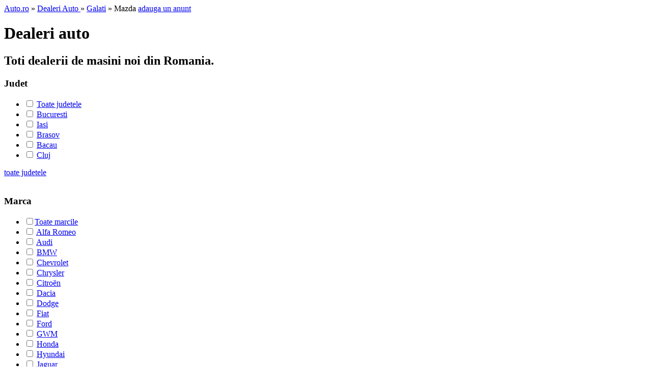

--- FILE ---
content_type: text/html; charset=UTF-8
request_url: https://dealer.auto.ro/mazda/dealer-auto-galati.html
body_size: 5340
content:
<!DOCTYPE html>
<html lang="ro">
<head>
	<meta charset="UTF-8">
	<meta http-equiv="x-ua-compatible" content="ie=edge">
	    <title>Dealer Mazda Galati - Auto.ro</title>
	<meta http-equiv="Content-Type" content="text/html; charset=utf-8" />
<meta name="keywords" content="dealer mazda din galati, dealer mazda, dealer galati, mazda de vanzare, mazda nou" />
<meta name="description" content="Cauta dealerul mazda din galati cel mai apropiat de casa ta. Contacteaza-l pe telefon sau email si afla in ce conditii iti poti cumpara o masina mazda noua." />
	    <link href="https://www.auto.ro/resources/css/master.css" media="screen" rel="stylesheet" type="text/css" />
    <link href="https://www.auto.ro/resources/css/dealeri_services.css" media="screen" rel="stylesheet" type="text/css" />
    <link href="https://www.auto.ro/resources/css/frontend/feedback.css" media="screen" rel="stylesheet" type="text/css" />
    <link href="https://www.auto.ro/resources/css/listing_fix.css" media="screen" rel="stylesheet" type="text/css" />
    <link href="https://www.auto.ro/resources/css/banner_fortuning.css" media="screen" rel="stylesheet" type="text/css" />
	<link href="https://www.auto.ro/resources/css/print.css" rel="stylesheet" type="text/css" media="print" />
	
	    <script type="text/javascript" src="https://www.auto.ro/resources/js/service/jquery-1.7.2.min.js"></script>
    <script type="text/javascript" src="https://www.auto.ro/resources/js/frontend/modules/anunturi/jquery.jcarousel.min.js"></script>
	<script src="https://www.auto.ro/resources/banners/honda_feb/swfobject.js" type="text/javascript"></script>

	<link rel="alternate" type="application/rss+xml" title="Stiri auto - auto.ro" href="https://feeds.feedburner.com/stiri-auto-ro" />
	<link rel="alternate" type="application/rss+xml" title="Indicele Auto Index - auto.ro" href="https://feeds.feedburner.com/auto/index" />

	<meta property="og:url" content="https://dealer.auto.ro/mazda/dealer-auto-galati.html" />
	<meta property="og:title" content="" />
	<meta property="og:type" content="website" />
	<meta property="og:description" content="" />
	<meta property="og:site_name" content="Auto.ro" />

		<meta property="og:site_name" content="Auto.ro" />
	<meta property="fb:app_id" content="944386149030884" />
	

			<!-- Google tag (gtag.js) -->
	<script async src="https://www.googletagmanager.com/gtag/js?id=G-PMKJYWKCRZ"></script>
	<script>
	window.dataLayer = window.dataLayer || [];
	function gtag(){dataLayer.push(arguments);}
	gtag('js', new Date());
	gtag('config', 'G-PMKJYWKCRZ');
	</script>

	</head>
<body>
			<div id="fb-root"></div>
		<script>(function(d, s, id) {
		  var js, fjs = d.getElementsByTagName(s)[0];
		  if (d.getElementById(id)) return;
		  js = d.createElement(s); js.id = id;
		  js.src = "//connect.facebook.net/en_US/sdk.js#xfbml=1&version=v2.9&appId=944386149030884";
		  fjs.parentNode.insertBefore(js, fjs);
		}(document, 'script', 'facebook-jssdk'));</script>
		
	
	
	
	
	<div style="width:980px;margin:0 auto;">
			</div>

	<div id="container">
		
		<div class="page" >
	<div id="breadcrumbs">
		<a href="https://www.auto.ro">Auto.ro</a> &raquo;
		<a href ="https://dealer.auto.ro">Dealeri Auto </a> &raquo; <a href="https://dealer.auto.ro/galati.html">Galati</a> &raquo; Mazda		<a href="https://www.auto.ro/adauga-anunt/autoturism" class="btnAdauga" id="show_promolst"><span>adauga un anunt</span><!-- <img src="/resources/images/promoadd_list.png" /> --></a>
	</div>

	<div class="page_full">
		<div class="page_header">
			<h1>Dealeri auto </h1>
			<h2>Toti dealerii de masini noi din Romania.</h2>
		</div>

		<div class="page_left_colum">
			<div class="select_cat">
				<h3>Judet</h3>
				<ul id="ul-judete">
					<li>
						<input type="checkbox" onclick="window.location='https://dealer.auto.ro/mazda/dealer-auto.html';" value="" />
												<a href="https://dealer.auto.ro/mazda/dealer-auto.html">Toate judetele</a>
					</li>
																<li>
							<input type="checkbox" value="bucuresti" onclick="window.location='https://dealer.auto.ro/mazda/dealer-auto-bucuresti.html';"/>
														<a href="https://dealer.auto.ro/mazda/dealer-auto-bucuresti.html">Bucuresti</a>
						</li>
											<li>
							<input type="checkbox" value="iasi" onclick="window.location='https://dealer.auto.ro/mazda/dealer-auto-iasi.html';"/>
														<a href="https://dealer.auto.ro/mazda/dealer-auto-iasi.html">Iasi</a>
						</li>
											<li>
							<input type="checkbox" value="brasov" onclick="window.location='https://dealer.auto.ro/mazda/dealer-auto-brasov.html';"/>
														<a href="https://dealer.auto.ro/mazda/dealer-auto-brasov.html">Brasov</a>
						</li>
											<li>
							<input type="checkbox" value="bacau" onclick="window.location='https://dealer.auto.ro/mazda/dealer-auto-bacau.html';"/>
														<a href="https://dealer.auto.ro/mazda/dealer-auto-bacau.html">Bacau</a>
						</li>
											<li>
							<input type="checkbox" value="cluj" onclick="window.location='https://dealer.auto.ro/mazda/dealer-auto-cluj.html';"/>
														<a href="https://dealer.auto.ro/mazda/dealer-auto-cluj.html">Cluj</a>
						</li>
					
																							<li style="display: none;">
								<input type="checkbox" value="alba"  onclick="window.location='https://dealer.auto.ro/mazda/dealer-auto-alba.html';"/>
																<a href="https://dealer.auto.ro/mazda/dealer-auto-alba.html">Alba</a>
							</li>
																														<li style="display: none;">
								<input type="checkbox" value="arad"  onclick="window.location='https://dealer.auto.ro/mazda/dealer-auto-arad.html';"/>
																<a href="https://dealer.auto.ro/mazda/dealer-auto-arad.html">Arad</a>
							</li>
																														<li style="display: none;">
								<input type="checkbox" value="arges"  onclick="window.location='https://dealer.auto.ro/mazda/dealer-auto-arges.html';"/>
																<a href="https://dealer.auto.ro/mazda/dealer-auto-arges.html">Arges</a>
							</li>
																																															<li style="display: none;">
								<input type="checkbox" value="bihor"  onclick="window.location='https://dealer.auto.ro/mazda/dealer-auto-bihor.html';"/>
																<a href="https://dealer.auto.ro/mazda/dealer-auto-bihor.html">Bihor</a>
							</li>
																														<li style="display: none;">
								<input type="checkbox" value="bistrita_nasaud"  onclick="window.location='https://dealer.auto.ro/mazda/dealer-auto-bistrita_nasaud.html';"/>
																<a href="https://dealer.auto.ro/mazda/dealer-auto-bistrita_nasaud.html">Bistrita Nasaud</a>
							</li>
																														<li style="display: none;">
								<input type="checkbox" value="botosani"  onclick="window.location='https://dealer.auto.ro/mazda/dealer-auto-botosani.html';"/>
																<a href="https://dealer.auto.ro/mazda/dealer-auto-botosani.html">Botosani</a>
							</li>
																														<li style="display: none;">
								<input type="checkbox" value="braila"  onclick="window.location='https://dealer.auto.ro/mazda/dealer-auto-braila.html';"/>
																<a href="https://dealer.auto.ro/mazda/dealer-auto-braila.html">Braila</a>
							</li>
																																																																<li style="display: none;">
								<input type="checkbox" value="buzau"  onclick="window.location='https://dealer.auto.ro/mazda/dealer-auto-buzau.html';"/>
																<a href="https://dealer.auto.ro/mazda/dealer-auto-buzau.html">Buzau</a>
							</li>
																														<li style="display: none;">
								<input type="checkbox" value="calarasi"  onclick="window.location='https://dealer.auto.ro/mazda/dealer-auto-calarasi.html';"/>
																<a href="https://dealer.auto.ro/mazda/dealer-auto-calarasi.html">Calarasi</a>
							</li>
																														<li style="display: none;">
								<input type="checkbox" value="caras_severin"  onclick="window.location='https://dealer.auto.ro/mazda/dealer-auto-caras_severin.html';"/>
																<a href="https://dealer.auto.ro/mazda/dealer-auto-caras_severin.html">Caras Severin</a>
							</li>
																																															<li style="display: none;">
								<input type="checkbox" value="constanta"  onclick="window.location='https://dealer.auto.ro/mazda/dealer-auto-constanta.html';"/>
																<a href="https://dealer.auto.ro/mazda/dealer-auto-constanta.html">Constanta</a>
							</li>
																														<li style="display: none;">
								<input type="checkbox" value="covasna"  onclick="window.location='https://dealer.auto.ro/mazda/dealer-auto-covasna.html';"/>
																<a href="https://dealer.auto.ro/mazda/dealer-auto-covasna.html">Covasna</a>
							</li>
																														<li style="display: none;">
								<input type="checkbox" value="dambovita"  onclick="window.location='https://dealer.auto.ro/mazda/dealer-auto-dambovita.html';"/>
																<a href="https://dealer.auto.ro/mazda/dealer-auto-dambovita.html">Dambovita</a>
							</li>
																														<li style="display: none;">
								<input type="checkbox" value="dolj"  onclick="window.location='https://dealer.auto.ro/mazda/dealer-auto-dolj.html';"/>
																<a href="https://dealer.auto.ro/mazda/dealer-auto-dolj.html">Dolj</a>
							</li>
																														<li style="display: none;">
								<input type="checkbox" value="galati"checked="checked"  onclick="window.location='https://dealer.auto.ro/mazda/dealer-auto-galati.html';"/>
																<a href="https://dealer.auto.ro/mazda/dealer-auto-galati.html">Galati</a>
							</li>
																														<li style="display: none;">
								<input type="checkbox" value="giurgiu"  onclick="window.location='https://dealer.auto.ro/mazda/dealer-auto-giurgiu.html';"/>
																<a href="https://dealer.auto.ro/mazda/dealer-auto-giurgiu.html">Giurgiu</a>
							</li>
																														<li style="display: none;">
								<input type="checkbox" value="gorj"  onclick="window.location='https://dealer.auto.ro/mazda/dealer-auto-gorj.html';"/>
																<a href="https://dealer.auto.ro/mazda/dealer-auto-gorj.html">Gorj</a>
							</li>
																														<li style="display: none;">
								<input type="checkbox" value="harghita"  onclick="window.location='https://dealer.auto.ro/mazda/dealer-auto-harghita.html';"/>
																<a href="https://dealer.auto.ro/mazda/dealer-auto-harghita.html">Harghita</a>
							</li>
																														<li style="display: none;">
								<input type="checkbox" value="hunedoara"  onclick="window.location='https://dealer.auto.ro/mazda/dealer-auto-hunedoara.html';"/>
																<a href="https://dealer.auto.ro/mazda/dealer-auto-hunedoara.html">Hunedoara</a>
							</li>
																														<li style="display: none;">
								<input type="checkbox" value="ialomita"  onclick="window.location='https://dealer.auto.ro/mazda/dealer-auto-ialomita.html';"/>
																<a href="https://dealer.auto.ro/mazda/dealer-auto-ialomita.html">Ialomita</a>
							</li>
																																															<li style="display: none;">
								<input type="checkbox" value="ilfov"  onclick="window.location='https://dealer.auto.ro/mazda/dealer-auto-ilfov.html';"/>
																<a href="https://dealer.auto.ro/mazda/dealer-auto-ilfov.html">Ilfov</a>
							</li>
																														<li style="display: none;">
								<input type="checkbox" value="maramures"  onclick="window.location='https://dealer.auto.ro/mazda/dealer-auto-maramures.html';"/>
																<a href="https://dealer.auto.ro/mazda/dealer-auto-maramures.html">Maramures</a>
							</li>
																														<li style="display: none;">
								<input type="checkbox" value="mehedinti"  onclick="window.location='https://dealer.auto.ro/mazda/dealer-auto-mehedinti.html';"/>
																<a href="https://dealer.auto.ro/mazda/dealer-auto-mehedinti.html">Mehedinti</a>
							</li>
																														<li style="display: none;">
								<input type="checkbox" value="mures"  onclick="window.location='https://dealer.auto.ro/mazda/dealer-auto-mures.html';"/>
																<a href="https://dealer.auto.ro/mazda/dealer-auto-mures.html">Mures</a>
							</li>
																														<li style="display: none;">
								<input type="checkbox" value="neamt"  onclick="window.location='https://dealer.auto.ro/mazda/dealer-auto-neamt.html';"/>
																<a href="https://dealer.auto.ro/mazda/dealer-auto-neamt.html">Neamt</a>
							</li>
																														<li style="display: none;">
								<input type="checkbox" value="olt"  onclick="window.location='https://dealer.auto.ro/mazda/dealer-auto-olt.html';"/>
																<a href="https://dealer.auto.ro/mazda/dealer-auto-olt.html">Olt</a>
							</li>
																														<li style="display: none;">
								<input type="checkbox" value="prahova"  onclick="window.location='https://dealer.auto.ro/mazda/dealer-auto-prahova.html';"/>
																<a href="https://dealer.auto.ro/mazda/dealer-auto-prahova.html">Prahova</a>
							</li>
																														<li style="display: none;">
								<input type="checkbox" value="salaj"  onclick="window.location='https://dealer.auto.ro/mazda/dealer-auto-salaj.html';"/>
																<a href="https://dealer.auto.ro/mazda/dealer-auto-salaj.html">Salaj</a>
							</li>
																														<li style="display: none;">
								<input type="checkbox" value="satu_mare"  onclick="window.location='https://dealer.auto.ro/mazda/dealer-auto-satu_mare.html';"/>
																<a href="https://dealer.auto.ro/mazda/dealer-auto-satu_mare.html">Satu Mare</a>
							</li>
																														<li style="display: none;">
								<input type="checkbox" value="sibiu"  onclick="window.location='https://dealer.auto.ro/mazda/dealer-auto-sibiu.html';"/>
																<a href="https://dealer.auto.ro/mazda/dealer-auto-sibiu.html">Sibiu</a>
							</li>
																														<li style="display: none;">
								<input type="checkbox" value="suceava"  onclick="window.location='https://dealer.auto.ro/mazda/dealer-auto-suceava.html';"/>
																<a href="https://dealer.auto.ro/mazda/dealer-auto-suceava.html">Suceava</a>
							</li>
																														<li style="display: none;">
								<input type="checkbox" value="teleorman"  onclick="window.location='https://dealer.auto.ro/mazda/dealer-auto-teleorman.html';"/>
																<a href="https://dealer.auto.ro/mazda/dealer-auto-teleorman.html">Teleorman</a>
							</li>
																														<li style="display: none;">
								<input type="checkbox" value="timis"  onclick="window.location='https://dealer.auto.ro/mazda/dealer-auto-timis.html';"/>
																<a href="https://dealer.auto.ro/mazda/dealer-auto-timis.html">Timis</a>
							</li>
																														<li style="display: none;">
								<input type="checkbox" value="tulcea"  onclick="window.location='https://dealer.auto.ro/mazda/dealer-auto-tulcea.html';"/>
																<a href="https://dealer.auto.ro/mazda/dealer-auto-tulcea.html">Tulcea</a>
							</li>
																														<li style="display: none;">
								<input type="checkbox" value="valcea"  onclick="window.location='https://dealer.auto.ro/mazda/dealer-auto-valcea.html';"/>
																<a href="https://dealer.auto.ro/mazda/dealer-auto-valcea.html">Valcea</a>
							</li>
																														<li style="display: none;">
								<input type="checkbox" value="vaslui"  onclick="window.location='https://dealer.auto.ro/mazda/dealer-auto-vaslui.html';"/>
																<a href="https://dealer.auto.ro/mazda/dealer-auto-vaslui.html">Vaslui</a>
							</li>
																														<li style="display: none;">
								<input type="checkbox" value="vrancea"  onclick="window.location='https://dealer.auto.ro/mazda/dealer-auto-vrancea.html';"/>
																<a href="https://dealer.auto.ro/mazda/dealer-auto-vrancea.html">Vrancea</a>
							</li>
																					</ul>
									<a href="javascript:;" class="all_link" onclick="$(this).prev('ul').children().show();">toate judetele</a>
				
									<div class="separator">&nbsp;</div>
					<h3>Marca</h3>
					<ul id="ul-marci">
						<li><input type="checkbox" onclick="window.location='https://dealer.auto.ro/galati.html';" value="" /><a href="https://dealer.auto.ro/galati.html">Toate marcile</a></li>
																												<li >
									<input type="checkbox" value="alfa_romeo"   onclick="window.location='https://dealer.auto.ro/alfa_romeo/dealer-auto-galati.html';"/>
																		<a href="https://dealer.auto.ro/alfa_romeo/dealer-auto-galati.html">Alfa Romeo</a>
								</li>
																							<li >
									<input type="checkbox" value="audi"   onclick="window.location='https://dealer.auto.ro/audi/dealer-auto-galati.html';"/>
																		<a href="https://dealer.auto.ro/audi/dealer-auto-galati.html">Audi</a>
								</li>
																							<li >
									<input type="checkbox" value="bmw"   onclick="window.location='https://dealer.auto.ro/bmw/dealer-auto-galati.html';"/>
																		<a href="https://dealer.auto.ro/bmw/dealer-auto-galati.html">BMW</a>
								</li>
																							<li >
									<input type="checkbox" value="chevrolet"   onclick="window.location='https://dealer.auto.ro/chevrolet/dealer-auto-galati.html';"/>
																		<a href="https://dealer.auto.ro/chevrolet/dealer-auto-galati.html">Chevrolet</a>
								</li>
																							<li >
									<input type="checkbox" value="chrysler"   onclick="window.location='https://dealer.auto.ro/chrysler/dealer-auto-galati.html';"/>
																		<a href="https://dealer.auto.ro/chrysler/dealer-auto-galati.html">Chrysler</a>
								</li>
																							<li >
									<input type="checkbox" value="citroen"   onclick="window.location='https://dealer.auto.ro/citroen/dealer-auto-galati.html';"/>
																		<a href="https://dealer.auto.ro/citroen/dealer-auto-galati.html">Citroën</a>
								</li>
																							<li >
									<input type="checkbox" value="dacia"   onclick="window.location='https://dealer.auto.ro/dacia/dealer-auto-galati.html';"/>
																		<a href="https://dealer.auto.ro/dacia/dealer-auto-galati.html">Dacia</a>
								</li>
																							<li >
									<input type="checkbox" value="dodge"   onclick="window.location='https://dealer.auto.ro/dodge/dealer-auto-galati.html';"/>
																		<a href="https://dealer.auto.ro/dodge/dealer-auto-galati.html">Dodge</a>
								</li>
																							<li >
									<input type="checkbox" value="fiat"   onclick="window.location='https://dealer.auto.ro/fiat/dealer-auto-galati.html';"/>
																		<a href="https://dealer.auto.ro/fiat/dealer-auto-galati.html">Fiat</a>
								</li>
																							<li >
									<input type="checkbox" value="ford"   onclick="window.location='https://dealer.auto.ro/ford/dealer-auto-galati.html';"/>
																		<a href="https://dealer.auto.ro/ford/dealer-auto-galati.html">Ford</a>
								</li>
																							<li >
									<input type="checkbox" value="gmw"   onclick="window.location='https://dealer.auto.ro/gmw/dealer-auto-galati.html';"/>
																		<a href="https://dealer.auto.ro/gmw/dealer-auto-galati.html">GWM</a>
								</li>
																							<li >
									<input type="checkbox" value="honda"   onclick="window.location='https://dealer.auto.ro/honda/dealer-auto-galati.html';"/>
																		<a href="https://dealer.auto.ro/honda/dealer-auto-galati.html">Honda</a>
								</li>
																							<li >
									<input type="checkbox" value="hyundai"   onclick="window.location='https://dealer.auto.ro/hyundai/dealer-auto-galati.html';"/>
																		<a href="https://dealer.auto.ro/hyundai/dealer-auto-galati.html">Hyundai</a>
								</li>
																							<li >
									<input type="checkbox" value="jaguar"   onclick="window.location='https://dealer.auto.ro/jaguar/dealer-auto-galati.html';"/>
																		<a href="https://dealer.auto.ro/jaguar/dealer-auto-galati.html">Jaguar</a>
								</li>
																							<li >
									<input type="checkbox" value="jeep"   onclick="window.location='https://dealer.auto.ro/jeep/dealer-auto-galati.html';"/>
																		<a href="https://dealer.auto.ro/jeep/dealer-auto-galati.html">Jeep</a>
								</li>
																							<li >
									<input type="checkbox" value="kia"   onclick="window.location='https://dealer.auto.ro/kia/dealer-auto-galati.html';"/>
																		<a href="https://dealer.auto.ro/kia/dealer-auto-galati.html">Kia</a>
								</li>
																							<li >
									<input type="checkbox" value="lada"   onclick="window.location='https://dealer.auto.ro/lada/dealer-auto-galati.html';"/>
																		<a href="https://dealer.auto.ro/lada/dealer-auto-galati.html">Lada</a>
								</li>
																							<li >
									<input type="checkbox" value="lancia"   onclick="window.location='https://dealer.auto.ro/lancia/dealer-auto-galati.html';"/>
																		<a href="https://dealer.auto.ro/lancia/dealer-auto-galati.html">Lancia</a>
								</li>
																							<li >
									<input type="checkbox" value="land_rover"   onclick="window.location='https://dealer.auto.ro/land_rover/dealer-auto-galati.html';"/>
																		<a href="https://dealer.auto.ro/land_rover/dealer-auto-galati.html">Land Rover</a>
								</li>
																							<li >
									<input type="checkbox" value="maserati"   onclick="window.location='https://dealer.auto.ro/maserati/dealer-auto-galati.html';"/>
																		<a href="https://dealer.auto.ro/maserati/dealer-auto-galati.html">Maserati</a>
								</li>
																							<li >
									<input type="checkbox" value="mazda" checked="checked"  onclick="window.location='https://dealer.auto.ro/mazda/dealer-auto-galati.html';"/>
																		<a href="https://dealer.auto.ro/mazda/dealer-auto-galati.html">Mazda</a>
								</li>
																							<li >
									<input type="checkbox" value="mercedes_benz"   onclick="window.location='https://dealer.auto.ro/mercedes_benz/dealer-auto-galati.html';"/>
																		<a href="https://dealer.auto.ro/mercedes_benz/dealer-auto-galati.html">Mercedes-Benz</a>
								</li>
																							<li >
									<input type="checkbox" value="mini"   onclick="window.location='https://dealer.auto.ro/mini/dealer-auto-galati.html';"/>
																		<a href="https://dealer.auto.ro/mini/dealer-auto-galati.html">Mini</a>
								</li>
																							<li >
									<input type="checkbox" value="mitsubishi"   onclick="window.location='https://dealer.auto.ro/mitsubishi/dealer-auto-galati.html';"/>
																		<a href="https://dealer.auto.ro/mitsubishi/dealer-auto-galati.html">Mitsubishi</a>
								</li>
																							<li >
									<input type="checkbox" value="nissan"   onclick="window.location='https://dealer.auto.ro/nissan/dealer-auto-galati.html';"/>
																		<a href="https://dealer.auto.ro/nissan/dealer-auto-galati.html">Nissan</a>
								</li>
																							<li >
									<input type="checkbox" value="opel"   onclick="window.location='https://dealer.auto.ro/opel/dealer-auto-galati.html';"/>
																		<a href="https://dealer.auto.ro/opel/dealer-auto-galati.html">Opel</a>
								</li>
																							<li >
									<input type="checkbox" value="peugeot"   onclick="window.location='https://dealer.auto.ro/peugeot/dealer-auto-galati.html';"/>
																		<a href="https://dealer.auto.ro/peugeot/dealer-auto-galati.html">Peugeot</a>
								</li>
																							<li >
									<input type="checkbox" value="porsche"   onclick="window.location='https://dealer.auto.ro/porsche/dealer-auto-galati.html';"/>
																		<a href="https://dealer.auto.ro/porsche/dealer-auto-galati.html">Porsche</a>
								</li>
																							<li >
									<input type="checkbox" value="renault"   onclick="window.location='https://dealer.auto.ro/renault/dealer-auto-galati.html';"/>
																		<a href="https://dealer.auto.ro/renault/dealer-auto-galati.html">Renault</a>
								</li>
																							<li >
									<input type="checkbox" value="saab"   onclick="window.location='https://dealer.auto.ro/saab/dealer-auto-galati.html';"/>
																		<a href="https://dealer.auto.ro/saab/dealer-auto-galati.html">Saab</a>
								</li>
																							<li >
									<input type="checkbox" value="seat"   onclick="window.location='https://dealer.auto.ro/seat/dealer-auto-galati.html';"/>
																		<a href="https://dealer.auto.ro/seat/dealer-auto-galati.html">Seat</a>
								</li>
																							<li >
									<input type="checkbox" value="skoda"   onclick="window.location='https://dealer.auto.ro/skoda/dealer-auto-galati.html';"/>
																		<a href="https://dealer.auto.ro/skoda/dealer-auto-galati.html">Skoda</a>
								</li>
																							<li >
									<input type="checkbox" value="subaru"   onclick="window.location='https://dealer.auto.ro/subaru/dealer-auto-galati.html';"/>
																		<a href="https://dealer.auto.ro/subaru/dealer-auto-galati.html">Subaru</a>
								</li>
																							<li >
									<input type="checkbox" value="suzuki"   onclick="window.location='https://dealer.auto.ro/suzuki/dealer-auto-galati.html';"/>
																		<a href="https://dealer.auto.ro/suzuki/dealer-auto-galati.html">Suzuki</a>
								</li>
																							<li >
									<input type="checkbox" value="toyota"   onclick="window.location='https://dealer.auto.ro/toyota/dealer-auto-galati.html';"/>
																		<a href="https://dealer.auto.ro/toyota/dealer-auto-galati.html">Toyota</a>
								</li>
																							<li >
									<input type="checkbox" value="volvo"   onclick="window.location='https://dealer.auto.ro/volvo/dealer-auto-galati.html';"/>
																		<a href="https://dealer.auto.ro/volvo/dealer-auto-galati.html">Volvo</a>
								</li>
																							<li >
									<input type="checkbox" value="vw"   onclick="window.location='https://dealer.auto.ro/vw/dealer-auto-galati.html';"/>
																		<a href="https://dealer.auto.ro/vw/dealer-auto-galati.html">VW</a>
								</li>
																										</ul>
											<a href="javascript:;" class="all_link" onclick="$(this).prev('ul').children().show();" class="all_link">toate marcile</a>
					
							</div>

								</div>
		<div class="table_head">
							<b>Nu exista Dealeri</b>
					</div>

		<ul class="listing">
					</ul>
		<div class="experti_paginatie_hold">
					</div>
	</div>
</div>

<script type="text/javascript">
	$(document).ready(function(){
		// pentru banner fortuning
		// scroll - cate scroleaza
		// auto -  nr de sec in care scroleaza
		$('#pieseAutoVertical').jcarousel({ auto: 15, wrap: 'circular', vertical: true, scroll: 3});
	});
</script>




		&nbsp;
<style>
    #nav #navParcuri{border-bottom:5px solid  #04316b;}
</style>

<div id="navContainer">
	<div id="nav">
		<div id="borderBottom">&nbsp;</div>
		<ul class="menAll">
			<li><a href="https://www.auto.ro/masini-second-hand">Second Hand</a></li>
			<li ><a href="https://www.auto.ro/masini-second-hand/germania.html">Masini Germania</a></li>
			<li id="navParcuri"><a href="https://parcuri.auto.ro">Parcuri Auto</a></li>
			<li><a href="https://service.auto.ro">Service Auto</a></li>
            <!--<li><a href="https://www.auto.ro/cauta-experti">Experti</a></li>-->
            <li id='navAnvelope' ><a href="https://anvelope.auto.ro">Anvelope</a></li>
            <li><a href="https://www.auto.ro/masini-noi">Masini noi</a></li>
			<li id="navUtile">
				<a href="https://www.auto.ro/utile/sfat">Utile</a>
                                    	<ul>
        				<li style="background : url('https://www.auto.ro/resources/images/master/utils_menu/stiri_auto.jpg') no-repeat 3px center"><a href="https://www.auto.ro/stiri" title="Stiri auto">Stiri auto</a></li>
                                                <li style="background : url('https://www.auto.ro/resources/images/master/utils_menu/sfaturi_utile.jpg') no-repeat 3px center"><a href="https://www.auto.ro/utile/sfat" title="Sfaturi utile">Sfaturi utile</a></li>
                                                <li style="background : url('https://www.auto.ro/resources/images/master/utils_menu/dealeri_auto.jpg') no-repeat 3px center"><a href="https://dealer.auto.ro/" title="Dealeri auto">Dealeri auto</a></li>
                                                <!--<li><a href="https://www.auto.ro/analize-auto-index" title="Analize AutoIndex">Analize AutoIndex</a></li>-->
                        <li style="background : url('https://www.auto.ro/resources/images/master/utils_menu/magazine_piese.jpg') no-repeat 3px center"><a href="https://www.auto.ro/piese-auto/" title="Magazine piese auto">Magazine piese</a></li>
                        <li style="background : url('https://www.auto.ro/resources/images/master/utils_menu/asigurari_rca.jpg') no-repeat 3px center"><a href="https://www.auto.ro/rca" title="Asigurari RCA">Asigurari RCA</a></li>
        				<!--<li><a href="https://www.auto.ro/utile/finantare" title="Credite auto">Credite auto</a></li>-->
                        <li style="background : url('https://www.auto.ro/resources/images/master/utils_menu/spalatorii_auto.jpg') no-repeat 3px center"><a href="https://www.spalatorieauto.ro" title="Spalatorii auto">Spalatorii auto</a></li>
                        <li style="background : url('https://www.auto.ro/resources/images/master/utils_menu/taxa_auto.jpg') no-repeat 3px center"><a href="https://www.auto.ro/calculator-taxa-auto" title="Calculator taxa auto">Taxa auto</a></li>
                        <li style="background : url('https://www.auto.ro/resources/images/master/utils_menu/statii_itp.jpg') no-repeat 3px center"><a href="https://www.auto.ro/statii-itp/" title="Statii itp">Statii ITP</a></li>
        				<li style="background : url('https://www.auto.ro/resources/images/master/utils_menu/chestionare_auto.jpg') no-repeat 3px center"><a href="https://chestionare.auto.ro/" title="Chestionare auto">Chestionare auto</a></li>
        				<li style="background : url('https://www.auto.ro/resources/images/master/utils_menu/targuri_auto.jpg') no-repeat 3px center"><a href="https://targuri.auto.ro" title="Targuri auto">Targuri auto</a></li>
        				<li style="background : url('https://www.auto.ro/resources/images/master/utils_menu/dictionar_auto.jpg') no-repeat 3px center"><a href="https://www.auto.ro/utile/glosar" title="Dictionar auto" rel="nofollow">Dictionar auto</a></li>
        				<!--<li><a href="https://www.auto.ro/parteneri-service" title="Costuri service" rel="nofollow">Costuri service</a></li>-->
			         </ul>

			</li>
			<li id="navMobil"><a href="https://www.auto.ro/mobile"><span>Mobile</span></a></li>
		</ul>
	</div><!-- end nav -->

	<div id="header">
		<b id="logo"><a href="https://www.auto.ro" title="Masini noi si second hand"><img src="https://www.auto.ro/resources/images/master/logo.jpg"/></a></b>

        
                        <a href="https://www.auto.ro/login-auto" rel="nofollow">intra in cont</a> sau
                        <a href="https://www.auto.ro/deschide-cont" rel="nofollow">cont nou</a>
                    	</div><!-- end header -->
</div>
		<div class="clear"></div>

		<div style="margin-bottom:20px;">
					</div>

		<div class="clear"></div>

		<style type="text/css">
.main-footer, .main-footer * {
	box-sizing: border-box;
}
.main-footer {
	position:relative;
	clear: both;
	max-width: 980px;
	margin: 20px auto 0 auto;
	padding: 16px 12px;
	background: #fff;
	border: 1px solid #dbe1e6;
	border-radius: 3px;
	font-family: Roboto, Arial;
	text-align: left;
	font-size: 14px;
	color: #626262;
}
.main-footer__links a {
	line-height: 24px;
	text-decoration: none;
	color: #006fc0;
}
.main-footer__links a:hover {
	text-decoration: underline;
}
.main-footer__links a:visited {
	color: #006fc0;
}
.main-footer__links a + a:before {
	content: "•";
	display: inline-block;
	padding: 0 6px;
}
.main-footer__bottom {
	display: flex;
	justify-content: space-between;
	align-items: center;
	margin-top: 20px;
}
.main-footer__bottom img {
	display: block;
}
</style>

<div class="main-footer">
			<div class="main-footer__links">
			<a href="https://www.auto.ro/masini-second-hand" title="Masini second hand" rel="nofollow">Masini second hand</a><a href="https://www.auto.ro/masini-noi" title="Masini noi" rel="nofollow">Masini noi</a><a href="https://parcuri.auto.ro/" title="Parcuri auto" rel="nofollow">Parcuri auto</a><a href="https://dealer.auto.ro/" title="Dealeri auto" rel="nofollow">Dealeri auto</a><a href="https://service.auto.ro/" title="Service auto" rel="nofollow">Service auto</a><a href="https://www.auto.ro/utile/sfat" title="Utile" rel="nofollow">Utile</a><a href="https://anvelope.auto.ro/" title="Anvelope" rel="nofollow">Anvelope</a>		</div>
				<div class="main-footer__links">
			<a href="https://www.auto.ro/termeni/" title="Termeni si conditii" rel="nofollow">Termeni si conditii</a><a href="https://www.auto.ro/politica-confidentialitate/" title="Politica de confidentialitate" rel="nofollow">Politica de confidentialitate</a><a href="https://www.auto.ro/politica-cookies/" title="Politica de cookie-uri" rel="nofollow">Politica de cookie-uri</a><a href="https://webgate.ec.europa.eu/odr/main/index.cfm?event=main.home.show&lng=RO" title="Platforma SOL" target="_blank" rel="nofollow noopener">Platforma SOL</a><a href="https://www.auto.ro/contact" title="Contact" rel="nofollow">Contact</a>		</div>
			<div class="main-footer__bottom">
		<div class="main-footer__bottom-col">
			© 2026 Auto.ro
		</div>
		<div class="main-footer__bottom-col">
					</div>
	</div>
</div>

				
		<div class="clear"></div>
	</div>

	
	<div class="clear"></div>

	<script defer src="https://static.cloudflareinsights.com/beacon.min.js/vcd15cbe7772f49c399c6a5babf22c1241717689176015" integrity="sha512-ZpsOmlRQV6y907TI0dKBHq9Md29nnaEIPlkf84rnaERnq6zvWvPUqr2ft8M1aS28oN72PdrCzSjY4U6VaAw1EQ==" data-cf-beacon='{"version":"2024.11.0","token":"69f42b4a5a80495da9d623cdc3ffd7c5","r":1,"server_timing":{"name":{"cfCacheStatus":true,"cfEdge":true,"cfExtPri":true,"cfL4":true,"cfOrigin":true,"cfSpeedBrain":true},"location_startswith":null}}' crossorigin="anonymous"></script>
</body>
</html>
